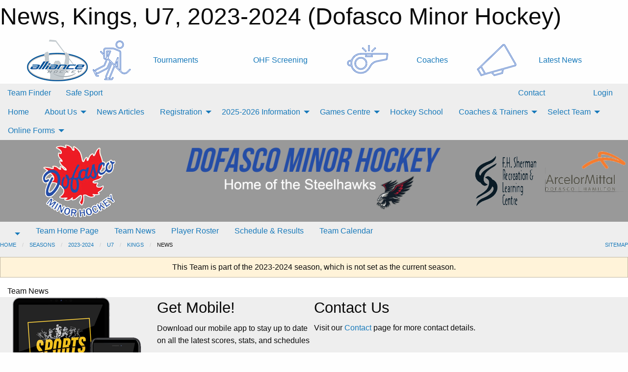

--- FILE ---
content_type: text/html; charset=utf-8
request_url: https://dofascominorhockey.com/Teams/1174/Articles/
body_size: 9062
content:


<!DOCTYPE html>

<html class="no-js" lang="en">
<head><meta charset="utf-8" /><meta http-equiv="x-ua-compatible" content="ie=edge" /><meta name="viewport" content="width=device-width, initial-scale=1.0" /><link rel="preconnect" href="https://cdnjs.cloudflare.com" /><link rel="dns-prefetch" href="https://cdnjs.cloudflare.com" /><link rel="preconnect" href="https://fonts.gstatic.com" /><link rel="dns-prefetch" href="https://fonts.gstatic.com" /><title>
	2023-2024 > U7 > Kings > News (Dofasco Minor Hockey)
</title><link rel="stylesheet" href="https://fonts.googleapis.com/css2?family=Oswald&amp;family=Roboto&amp;family=Passion+One:wght@700&amp;display=swap" />

    <!-- Compressed CSS -->
    <link rel="stylesheet" href="https://cdnjs.cloudflare.com/ajax/libs/foundation/6.7.5/css/foundation.min.css" /><link rel="stylesheet" href="https://cdnjs.cloudflare.com/ajax/libs/motion-ui/2.0.3/motion-ui.css" />

    <!--load all styles -->
    
  <meta name="keywords" content="Sportsheadz,Sports,Website,Minor,Premium,Scheduling" /><meta name="description" content="dofascominorhockey.com powered by MBSportsWeb" />


<link rel="stylesheet" href="/assets/responsive/css/networks/alliance.min.css?v=2">
<link href='//fonts.googleapis.com/css?family=Yanone+Kaffeesatz:700|Open+Sans:800italic' rel='stylesheet' type='text/css'>

<style type="text/css" media="print">
    #alliance_banner {
        display: none;
    }
</style>

<style type="text/css">
 body { --D-color-rgb-primary: 237,27,36; --D-color-rgb-secondary: 36,77,166; --D-color-rgb-link: 237,27,36; --D-color-rgb-link-hover: 36,77,166; --D-color-rgb-content-link: 237,27,36; --D-color-rgb-content-link-hover: 36,77,166 }  body { --D-fonts-main: 'Roboto', sans-serif }  body { --D-fonts-headings: 'Oswald', sans-serif }  body { --D-fonts-bold: 'Passion One', cursive }  body { --D-wrapper-max-width: 1200px } @media screen and (min-width: 64em) {   { background-color: rgba(255,255,255,1.0) } }  .sitecontainer { background-color: rgba(238,238,238,1.0); }  .sitecontainer main .wrapper { background-color: rgba(255,255,255,1); }  .bottom-drawer .content { background-color: rgba(255,255,255,1); } #wid7 .row-masthead { background-color: rgba(153,153,153,1.0) }
</style>
<link href="/Domains/dofascominorhockey.com/favicon.ico" rel="shortcut icon" /><link href="/assets/responsive/css/public.min.css?v=2025.07.27" type="text/css" rel="stylesheet" media="screen" /><link href="/Utils/Styles.aspx?ParentType=Team&amp;ParentID=1174&amp;Mode=Responsive&amp;Version=2024.04.15.20.00.00" type="text/css" rel="stylesheet" media="screen" /><script>var clicky_site_ids = clicky_site_ids || []; clicky_site_ids.push(101381594); var clicky_custom = {};</script>
<script async src="//static.getclicky.com/js"></script>
<script async src="//static.getclicky.com/inc/javascript/video/youtube.js"></script>
</head>
<body>
    
    
  <h1 class="hidden">News, Kings, U7, 2023-2024 (Dofasco Minor Hockey)</h1>

    <form method="post" action="/Teams/1174/Articles/" id="frmMain">
<div class="aspNetHidden">
<input type="hidden" name="tlrk_ssm_TSSM" id="tlrk_ssm_TSSM" value="" />
<input type="hidden" name="tlrk_sm_TSM" id="tlrk_sm_TSM" value="" />
<input type="hidden" name="__EVENTTARGET" id="__EVENTTARGET" value="" />
<input type="hidden" name="__EVENTARGUMENT" id="__EVENTARGUMENT" value="" />
<input type="hidden" name="__VIEWSTATE" id="__VIEWSTATE" value="QmTQarguituG8nG0Fx90/kCaZh08dHy32aVVIO9dyX+zrUKvbilb5rl5cTzpEpu3Jf7yI83+LaHLmpcLmIsmBfGy7x3Hw0pdjvWI2qt0pfcTB9k1COPGg2oKhHajQwRy/Yd4jyB/[base64]/zEHCUz5AEKPWfq+a9N452hk+WQDRmLreAew==" />
</div>

<script type="text/javascript">
//<![CDATA[
var theForm = document.forms['frmMain'];
if (!theForm) {
    theForm = document.frmMain;
}
function __doPostBack(eventTarget, eventArgument) {
    if (!theForm.onsubmit || (theForm.onsubmit() != false)) {
        theForm.__EVENTTARGET.value = eventTarget;
        theForm.__EVENTARGUMENT.value = eventArgument;
        theForm.submit();
    }
}
//]]>
</script>


<script src="/WebResource.axd?d=pynGkmcFUV13He1Qd6_TZFXEi1ezuxmPgbGPhP2xytmV1gPofN175FYxKF1dLIgBDJI21VWL_5oi09wlACYePw2&amp;t=638901397900000000" type="text/javascript"></script>


<script src="https://ajax.aspnetcdn.com/ajax/4.5.2/1/MicrosoftAjax.js" type="text/javascript"></script>
<script src="https://ajax.aspnetcdn.com/ajax/4.5.2/1/MicrosoftAjaxWebForms.js" type="text/javascript"></script>
<script src="/assets/core/js/web/web.min.js?v=2025.07.27" type="text/javascript"></script>
<script src="https://d2i2wahzwrm1n5.cloudfront.net/ajaxz/2025.2.609/Common/Core.js" type="text/javascript"></script>
<script src="https://d2i2wahzwrm1n5.cloudfront.net/ajaxz/2025.2.609/Ajax/Ajax.js" type="text/javascript"></script>
<div class="aspNetHidden">

	<input type="hidden" name="__VIEWSTATEGENERATOR" id="__VIEWSTATEGENERATOR" value="CA0B0334" />
	<input type="hidden" name="__EVENTVALIDATION" id="__EVENTVALIDATION" value="DBSKexX44NLkHSLWRiY5DmcU/2RPrgIoPoXi9X8CM3vcOAyhgIYmfeZ2O9TqqA2nDFnIppXDLFEtkXi7FmLUyA0xwV/RVtwDmGtpza3Teteq9OW/lpXKhXkMRzetvimU" />
</div>
        <script type="text/javascript">
//<![CDATA[
Sys.WebForms.PageRequestManager._initialize('ctl00$tlrk_sm', 'frmMain', ['tctl00$tlrk_ramSU','tlrk_ramSU'], [], [], 90, 'ctl00');
//]]>
</script>

        <!-- 2025.2.609.462 --><div id="tlrk_ramSU">
	<span id="tlrk_ram" style="display:none;"></span>
</div>
        




<div id="alliance_banner" style="position:relative; z-index: 1000;">
    <div class="grid-container">
        <div class="grid-x align-middle">
            <div class="cell shrink">
                <a href="http://www.alliancehockey.com/" target="_blank" title="Link to ALLIANCE HOCKEY Website" rel="noopener">
                    <img src="//mbswcdn.com/img/networks/alliance/top-bar/logo.png" class="alliance-logo" alt="ALLIANCE Logo" />
                </a>
            </div>
            <div class="cell auto text-center hide-for-large">
                <button class="dropdown button hollow secondary" style="margin: 0;" type="button" data-open="alliance_network_modal">ALLIANCE HOCKEY Digital Network</button>
            </div>
            <div class="cell auto show-for-large">
                <div class="grid-x align-middle align-justify alliance-links">
                    <div class="cell auto alliance-hover alliance-link text-center"><a class="" href="https://alliancehockey.com/Tournament-Listings/?utm_source=Alliance_Network&utm_medium=rss&utm_campaign=News" target="_blank" rel="noopener" title="Tournaments"><div class="grid-x align-middle"><div class="cell shrink icon"><img src="https://alliancehockey.com/public/images/common/galleries/Other Hockey Logos/Digital Network/tournamentsb.png" alt="Icon for Tournaments" /></div><div class="cell auto text-center">Tournaments</div></div></a></div><div class="cell auto alliance-hover alliance-link text-center"><a class="" href="https://ohf.on.ca/risk-management/ohf-vulnerable-sector-checks/?utm_source=Alliance_Network&utm_medium=rss&utm_campaign=OHF-SCREENING" target="_blank" rel="noopener" title="OHF Screening"><div class="grid-x align-middle"><div class="cell auto text-center">OHF Screening</div></div></a></div><div class="cell auto alliance-hover alliance-link text-center"><a class="" href="https://alliancehockey.com/Pages/6287/COACHES/?utm_source=Alliance_Network&utm_medium=rss&utm_campaign=Coaches" target="_blank" rel="noopener" title="Coaches"><div class="grid-x align-middle"><div class="cell shrink icon"><img src="https://alliancehockey.com/public/images/common/galleries/Other Hockey Logos/Digital Network/coachesb.png" alt="Icon for Coaches" /></div><div class="cell auto text-center">Coaches</div></div></a></div><div class="cell auto alliance-hover alliance-link text-center"><a class="" href="https://alliancehockey.com/Articles/?utm_source=Alliance_Network&utm_medium=rss&utm_campaign=News" target="_blank" rel="noopener" title="Latest News"><div class="grid-x align-middle"><div class="cell shrink icon"><img src="https://alliancehockey.com/public/images/common/galleries/Other Hockey Logos/Digital Network/newsb.png" alt="Icon for Latest News" /></div><div class="cell auto text-center">Latest News</div></div></a></div>
                </div>
            </div>
            <div class="cell shrink">
                <div class="grid-x small-up-4 large-up-2 text-center social-icons">
                    <div class="cell shrink"><a href="https://www.facebook.com/114981545258512" target="_blank" rel="noopener"><i class="fab fa-facebook-square" title="ALLIANCE Facebook Page"></i></a></div>
                    <div class="cell shrink"><a href="https://twitter.com/ALLIANCE_Hockey" target="_blank" rel="noopener"><i class="fab fa-square-x-twitter" title="ALLIANCE Twitter Account"></i></a></div>
                    <div class="cell shrink"><a href="https://www.youtube.com/@alliancehockey9365" target="_blank" rel="noopener"><i class="fab fa-youtube-square" title="ALLIANCE YouTube Channel"></i></a></div>
                    <div class="cell shrink"><a href="https://instagram.com/alliance_hockey" target="_blank" rel="noopener"><i class="fab fa-instagram-square" title="ALLIANCE Instagram Page"></i></a></div>
                </div>
            </div>
        </div>
    </div>
    <div class="large reveal" id="alliance_network_modal" data-reveal data-v-offset="0">
        <h3 class="h3">
            <img src="//mbswcdn.com/img/networks/alliance/top-bar/logo.png" class="alliance-logo" alt="ALLIANCE Logo" />
            ALLIANCE HOCKEY Digital Network
        </h3>
        <div class="stacked-for-small button-group hollow secondary expanded"><a class=" button modal-link" href="https://alliancehockey.com/Tournament-Listings/?utm_source=Alliance_Network&utm_medium=rss&utm_campaign=News" target="_blank" rel="noopener" title="Tournaments"><img src="https://alliancehockey.com/public/images/common/galleries/Other Hockey Logos/Digital Network/tournamentsb.png" alt="Icon for Tournaments" />Tournaments</a><a class=" no-img button modal-link" href="https://ohf.on.ca/risk-management/ohf-vulnerable-sector-checks/?utm_source=Alliance_Network&utm_medium=rss&utm_campaign=OHF-SCREENING" target="_blank" rel="noopener" title="OHF Screening">OHF Screening</a><a class=" button modal-link" href="https://alliancehockey.com/Pages/6287/COACHES/?utm_source=Alliance_Network&utm_medium=rss&utm_campaign=Coaches" target="_blank" rel="noopener" title="Coaches"><img src="https://alliancehockey.com/public/images/common/galleries/Other Hockey Logos/Digital Network/coachesb.png" alt="Icon for Coaches" />Coaches</a><a class=" button modal-link" href="https://alliancehockey.com/Articles/?utm_source=Alliance_Network&utm_medium=rss&utm_campaign=News" target="_blank" rel="noopener" title="Latest News"><img src="https://alliancehockey.com/public/images/common/galleries/Other Hockey Logos/Digital Network/newsb.png" alt="Icon for Latest News" />Latest News</a></div>
        <button class="close-button" data-close aria-label="Close modal" type="button">
            <span aria-hidden="true">&times;</span>
        </button>
    </div>
</div>





        
  <div class="sitecontainer"><div id="row4" class="row-outer  not-editable"><div class="row-inner"><div id="wid5"><div class="outer-top-bar"><div class="wrapper row-top-bar"><div class="grid-x grid-padding-x align-middle"><div class="cell shrink show-for-small-only"><div class="cell small-6" data-responsive-toggle="top_bar_links" data-hide-for="medium"><button title="Toggle Top Bar Links" class="menu-icon" type="button" data-toggle></button></div></div><div class="cell shrink"><a href="/Seasons/Current/">Team Finder</a></div><div class="cell shrink"><a href="/SafeSport/">Safe Sport</a></div><div class="cell shrink"><div class="grid-x grid-margin-x"><div class="cell auto"><a href="https://www.facebook.com/groups/1059940021592858" target="_blank" rel="noopener"><i class="fab fa-facebook" title="Facebook"></i></a></div><div class="cell auto"><a href="https://twitter.com/fhshermanrec?lang=en" target="_blank" rel="noopener"><i class="fab fa-x-twitter" title="Twitter"></i></a></div><div class="cell auto"><a href="https://www.instagram.com/DMHL.Hockey" target="_blank" rel="noopener"><i class="fab fa-instagram" title="Instagram"></i></a></div></div></div><div class="cell auto show-for-medium"><ul class="menu align-right"><li><a href="/Contact/"><i class="fas fa-address-book" title="Contacts"></i>&nbsp;Contact</a></li><li><a href="/Search/"><i class="fas fa-search" title="Search"></i><span class="hide-for-medium">&nbsp;Search</span></a></li></ul></div><div class="cell auto medium-shrink text-right"><ul class="dropdown menu align-right" data-dropdown-menu><li><a href="/Account/Login/?ReturnUrl=%2fTeams%2f1174%2fArticles%2f" rel="nofollow"><i class="fas fa-sign-in-alt"></i>&nbsp;Login</a></li></ul></div></div><div id="top_bar_links" class="hide-for-medium" style="display:none;"><ul class="vertical menu"><li><a href="/Contact/"><i class="fas fa-address-book" title="Contacts"></i>&nbsp;Contact</a></li><li><a href="/Search/"><i class="fas fa-search" title="Search"></i><span class="hide-for-medium">&nbsp;Search</span></a></li></ul></div></div></div>
</div></div></div><header id="header" class="hide-for-print"><div id="row10" class="row-outer  not-editable"><div class="row-inner wrapper"><div id="wid11">
</div></div></div><div id="row6" class="row-outer  not-editable"><div class="row-inner wrapper"><div id="wid8">
        <div class="cMain_ctl14-row-menu row-menu org-menu">
            
            <div class="grid-x align-middle">
                
                <nav class="cell auto">
                    <div class="title-bar" data-responsive-toggle="cMain_ctl14_menu" data-hide-for="large">
                        <div class="title-bar-left">
                            
                            <ul class="horizontal menu">
                                
                                <li><a href="/">Home</a></li>
                                
                                <li><a href="/Seasons/Current/">Team Finder</a></li>
                                
                            </ul>
                            
                        </div>
                        <div class="title-bar-right">
                            <div class="title-bar-title" data-toggle="cMain_ctl14_menu">Organization Menu&nbsp;<i class="fas fa-bars"></i></div>
                        </div>
                    </div>
                    <ul id="cMain_ctl14_menu" style="display: none;" class="vertical large-horizontal menu " data-responsive-menu="drilldown large-dropdown" data-back-button='<li class="js-drilldown-back"><a class="sh-menu-back"></a></li>'>
                        <li class="hover-nonfunction"><a href="/">Home</a></li><li class="hover-nonfunction"><a>About Us</a><ul class="menu vertical nested"><li class="hover-nonfunction"><a href="/Staff/1003/">Executive &amp; Staff</a></li><li class="hover-nonfunction"><a href="/Contact/1005/">Contact Us</a></li><li class="hover-nonfunction"><a href="https://dofascorecpark.arcelormittal.com/" target="_blank" rel="noopener"><i class="fa fa-external-link-alt"></i>Dofasco Rec Park</a></li><li class="hover-nonfunction"><a>Policies</a><ul class="menu vertical nested"><li class="hover-nonfunction"><a href="/Public/Documents/DMHL_CONSTITUTION_-_2019-20.pdf" target="_blank" rel="noopener"><i class="fa fa-file-pdf"></i>Constitution &amp; Bylaws</a></li><li class="hover-nonfunction"><a href="https://dofascorecpark.arcelormittal.com/wp-content/uploads/2023/10/Final-Zero-Tolerance-of-Violence-Code-of-Behaviour.pdf" target="_blank" rel="noopener"><i class="fa fa-external-link-alt"></i>Zero Tolerance</a></li></ul></li></ul></li><li class="hover-nonfunction"><a href="/Articles/">News Articles</a></li><li class="hover-nonfunction highlight"><a>Registration</a><ul class="menu vertical nested"><li class="hover-nonfunction"><a href="/Pages/2816/Registration_2025-2026/">Registration 2025-2026</a></li><li class="hover-nonfunction"><a href="/Pages/2815/Registration_FAQ/">Registration FAQ</a></li><li class="hover-nonfunction"><a href="https://spordle.atlassian.net/wiki/spaces/HCR/pages/1946025985/HCR+Site+-+Register+to+play" target="_blank" rel="noopener"><i class="fa fa-external-link-alt"></i>Registration Help Videos</a></li></ul></li><li class="hover-nonfunction"><a>2025-2026 Information</a><ul class="menu vertical nested"><li class="hover-nonfunction"><a href="/Pages/2513/Respect_In_Sport_-_Parent/">Respect In Sport - Parent</a></li><li class="hover-nonfunction"><a href="/Pages/2516/Waivers/">Waivers</a></li><li class="hover-nonfunction"><a href="/Pages/2396/Season_FAQ/">Season FAQ</a></li><li class="hover-nonfunction"><a href="/Pages/2403/Important_Dates/">Important Dates</a></li><li class="hover-nonfunction"><a href="/Pages/2399/Division_Ice_Times/">Division Ice Times</a></li><li class="hover-nonfunction"><a href="/Pages/2411/House_League_Evaluation_Schedule/">House League Evaluation Schedule</a></li><li class="hover-nonfunction"><a href="/Pages/2409/Photo_Day/">Photo Day</a></li><li class="hover-nonfunction"><a href="/Pages/2406/Super_Saturday_and_City_Playdowns/">Super Saturday &amp; City Playdowns</a></li><li class="hover-nonfunction"><a href="/Pages/2402/U7_Information/">U7 Information</a></li><li class="hover-nonfunction"><a href="/Pages/2397/Parent_Information/">Parent Information</a></li></ul></li><li class="hover-nonfunction"><a>Games Centre</a><ul class="menu vertical nested"><li class="hover-nonfunction"><a href="/Schedule/">Schedule &amp; Results</a></li><li class="hover-nonfunction"><a href="/Calendar/">Organization Calendar</a></li></ul></li><li class="hover-nonfunction"><a href="/Pages/1430/Hockey_School/">Hockey School</a></li><li class="hover-nonfunction highlight"><a>Coaches &amp; Trainers</a><ul class="menu vertical nested"><li class="hover-nonfunction"><a href="/Pages/2220/Coach_Information/">Coach Information</a></li><li class="hover-nonfunction"><a href="https://forms.gle/aP4t63yqqAfHztRY9" target="_blank" rel="noopener"><i class="fa fa-external-link-alt"></i>Coach and Trainer Application Form</a></li><li class="hover-nonfunction"><a href="/Pages/2733/Vulnerable_Sector_Checks/">Vulnerable Sector Checks</a></li><li class="hover-nonfunction"><a href="https://ohf.on.ca/media/ofonwcwe/ohf-letter-requesting-vulnerable-sector-check.pdf" target="_blank" rel="noopener"><i class="fa fa-external-link-alt"></i>OHF VSC Request Letter</a></li><li class="hover-nonfunction"><a>Links and Resources</a><ul class="menu vertical nested"><li class="hover-nonfunction"><a href="https://alliancehockey.com/Pages/1073/HTCP_Level_1_General_Information/" target="_blank" rel="noopener"><i class="fa fa-external-link-alt"></i>Trainer HTCP Level 1 Information</a></li><li class="hover-nonfunction"><a href="https://www.hockeycanada.ca/en-ca/hockey-programs/drill-hub" target="_blank" rel="noopener"><i class="fa fa-external-link-alt"></i>Hockey Canada Drill Hub</a></li><li class="hover-nonfunction"><a href="/Public/Documents/Coach_Drill_Pad.pdf" target="_blank" rel="noopener"><i class="fa fa-file-pdf"></i>Coach Drill Pad</a></li><li class="hover-nonfunction"><a href="https://docs.google.com/document/d/1cLmnqjjO2_GHLL-9o07b3_xnkt5LjENyJiBOiLiHPRY/edit?tab=t.0" target="_blank" rel="noopener"><i class="fa fa-external-link-alt"></i>Important Coach Reminders</a></li><li class="hover-nonfunction"><a href="https://cdn.hockeycanada.ca/hockey-canada/Hockey-Programs/Safety/Downloads/dressing-room-policy-e.pdf" target="_blank" rel="noopener"><i class="fa fa-external-link-alt"></i>Dressing Room Policy</a></li><li class="hover-nonfunction"><a href="https://alliancehockey.com/Public/Documents/Forms/2024_injury_report_hockeycanada_alliance_e.pdf" target="_blank" rel="noopener"><i class="fa fa-external-link-alt"></i>Injury Report Form</a></li><li class="hover-nonfunction"><a href="https://www.ohf.on.ca/media/phnbtt20/2025-26-minor-hockey-minimum-suspension-list-final.pdf" target="_blank" rel="noopener"><i class="fa fa-external-link-alt"></i>OHF Suspension List</a></li></ul></li></ul></li><li class="hover-nonfunction"><a>Select Team</a><ul class="menu vertical nested"><li class="hover-nonfunction"><a href="/Pages/1388/Select_Information/">Select Information</a></li><li class="hover-nonfunction"><a href="/Pages/1389/Select_Coaches/">Select Coaches</a></li></ul></li><li class="hover-nonfunction"><a>Online Forms</a><ul class="menu vertical nested"><li class="hover-nonfunction"><a href="/Public/Documents/Offence_Declaration_Form.pdf" target="_blank" rel="noopener"><i class="fa fa-file-pdf"></i>Vulnerable Sector Declaration Form</a></li></ul></li>
                    </ul>
                </nav>
            </div>
            
        </div>
        </div><div id="wid7"><div class="cMain_ctl17-row-masthead row-masthead"><div class="grid-x align-middle text-center">
<div class="cell small-3">
<a href="/"><img class="contained-image" src="/domains/dofascominorhockey.com/logo.png" alt="Main Logo" /></a>
</div>
<div class="cell small-6">
<img class="contained-image" src="/domains/dofascominorhockey.com/dofascotext_(1).png" alt="Banner Image" />
</div>
<div class="cell small-3">
<img class="contained-image" alt="logo.png" src="/domains/dofascominorhockey.com/arcfh.png" />
</div>
</div></div>
</div><div id="wid9">
<div class="cMain_ctl20-row-menu row-menu">
    <div class="grid-x align-middle">
        
        <div class="cell shrink show-for-large">
            <button class="dropdown button clear" style="margin: 0;" type="button" data-toggle="cMain_ctl20_league_dropdown"></button>
        </div>
        
        <nav class="cell auto">
            <div class="title-bar" data-responsive-toggle="cMain_ctl20_menu" data-hide-for="large">
                <div class="title-bar-left flex-child-shrink">
                    <div class="grid-x align-middle">
                        
                        <div class="cell shrink">
                            <button class="dropdown button clear" style="margin: 0;" type="button" data-open="cMain_ctl20_league_modal"></button>
                        </div>
                        
                    </div>
                </div>
                <div class="title-bar-right flex-child-grow">
                    <div class="grid-x align-middle">
                        <div class="cell auto"></div>
                        
                        <div class="cell shrink">
                            <div class="title-bar-title" data-toggle="cMain_ctl20_menu">Kings Menu&nbsp;<i class="fas fa-bars"></i></div>
                        </div>
                    </div>
                </div>
            </div>
            <ul id="cMain_ctl20_menu" style="display: none;" class="vertical large-horizontal menu " data-responsive-menu="drilldown large-dropdown" data-back-button='<li class="js-drilldown-back"><a class="sh-menu-back"></a></li>'>
                <li><a href="/Teams/1174/">Team Home Page</a></li><li><a href="/Teams/1174/Articles/">Team News</a></li><li><a href="/Teams/1174/Players/">Player Roster</a></li><li><a href="/Teams/1174/Schedule/">Schedule & Results</a></li><li><a href="/Teams/1174/Calendar/">Team Calendar</a></li>
            </ul>
        </nav>
        
    </div>
    
    <div class="dropdown-pane" id="cMain_ctl20_league_dropdown" data-dropdown data-close-on-click="true" style="width: 600px;">
        <div class="grid-x grid-padding-x grid-padding-y">
            <div class="cell medium-5">
                <ul class="menu vertical">
                    <li><a href="/Leagues/1172/">League Home Page</a></li><li><a href="/Leagues/1172/Articles/">League News</a></li><li><a href="/Leagues/1172/Schedule/">Schedule & Results</a></li><li><a href="/Leagues/1172/Standings/">League Standings</a></li><li><a href="/Leagues/1172/Calendar/">League Calendar</a></li>
                </ul>
            </div>
            <div class="cell medium-7">
            
                <h5 class="h5">Team Websites</h5>
                <hr />
                <div class="grid-x text-center small-up-2 site-list">
                    
                    <div class="cell"><a href="/Teams/1173/">Jets</a></div>
                    
                    <div class="cell current">Kings</div>
                    
                    <div class="cell"><a href="/Teams/1175/">Oilers</a></div>
                    
                    <div class="cell"><a href="/Teams/1176/">Stars</a></div>
                    
                </div>
            
            </div>
        </div>
    </div>
    <div class="large reveal cMain_ctl20-row-menu-reveal row-menu-reveal" id="cMain_ctl20_league_modal" data-reveal>
        <h3 class="h3">U7</h3>
        <hr />
        <div class="grid-x grid-padding-x grid-padding-y">
            <div class="cell medium-5">
                <ul class="menu vertical">
                    <li><a href="/Leagues/1172/">League Home Page</a></li><li><a href="/Leagues/1172/Articles/">League News</a></li><li><a href="/Leagues/1172/Schedule/">Schedule & Results</a></li><li><a href="/Leagues/1172/Standings/">League Standings</a></li><li><a href="/Leagues/1172/Calendar/">League Calendar</a></li>
                </ul>
            </div>
            <div class="cell medium-7">
            
                <h5 class="h5">Team Websites</h5>
                <hr />
                <div class="grid-x text-center small-up-2 site-list">
                    
                    <div class="cell"><a href="/Teams/1173/">Jets</a></div>
                    
                    <div class="cell current">Kings</div>
                    
                    <div class="cell"><a href="/Teams/1175/">Oilers</a></div>
                    
                    <div class="cell"><a href="/Teams/1176/">Stars</a></div>
                    
                </div>
            
            </div>
        </div>
        <button class="close-button" data-close aria-label="Close modal" type="button">
            <span aria-hidden="true">&times;</span>
        </button>
    </div>
    
</div>
</div></div></div><div id="row12" class="row-outer  not-editable"><div class="row-inner wrapper"><div id="wid13">
<div class="cMain_ctl25-row-breadcrumb row-breadcrumb">
    <div class="grid-x"><div class="cell auto"><nav aria-label="You are here:" role="navigation"><ul class="breadcrumbs"><li><a href="/" title="Main Home Page">Home</a></li><li><a href="/Seasons/" title="List of seasons">Seasons</a></li><li><a href="/Seasons/1171/" title="Season details for 2023-2024">2023-2024</a></li><li><a href="/Leagues/1172/" title="U7 Home Page">U7</a></li><li><a href="/Teams/1174/" title="Kings Home Page">Kings</a></li><li>News</li></ul></nav></div><div class="cell shrink"><ul class="breadcrumbs"><li><a href="/Sitemap/" title="Go to the sitemap page for this website"><i class="fas fa-sitemap"></i><span class="show-for-large">&nbsp;Sitemap</span></a></li></ul></div></div>
</div>
</div></div></div></header><main id="main"><div class="wrapper"><div id="row19" class="row-outer"><div class="row-inner"><div id="wid20"></div></div></div><div id="row14" class="row-outer  not-editable"><div class="row-inner"><div id="wid15">
<div class="cMain_ctl37-outer widget">
    <div class="callout small warning text-center">This Team is part of the 2023-2024 season, which is not set as the current season.</div>
</div>
</div></div></div><div id="row23" class="row-outer"><div class="row-inner"><div id="wid24"></div></div></div><div id="row1" class="row-outer"><div class="row-inner"><div class="grid-x grid-padding-x"><div id="row1col2" class="cell small-12 medium-12 large-12 "><div id="wid3">
<div class="cMain_ctl49-outer widget">
    <div class="mod"><div class="modTitle">Team News</div><div class="carousel-row-wrapper"><div class="grid-x small-up-1 medium-up-2 large-up-3 carousel-row news always-show grid-list"></div></div></div>
</div>
</div></div></div></div></div><div id="row21" class="row-outer"><div class="row-inner"><div id="wid22"></div></div></div></div></main><footer id="footer" class="hide-for-print"><div id="row16" class="row-outer  not-editable"><div class="row-inner wrapper"><div id="wid17">
    <div class="cMain_ctl63-row-footer row-footer">
        <div class="grid-x"><div class="cell medium-6"><div class="sportsheadz"><div class="grid-x"><div class="cell small-6 text-center sh-logo"><a href="/Teams/1174/App/" rel="noopener" title="More information about the Sportsheadz App"><img src="https://mbswcdn.com/img/sportsheadz/go-mobile.png" alt="Sportsheadz Go Mobile!" /></a></div><div class="cell small-6"><h3>Get Mobile!</h3><p>Download our mobile app to stay up to date on all the latest scores, stats, and schedules</p><div class="app-store-links"><div class="cell"><a href="/Teams/1174/App/" rel="noopener" title="More information about the Sportsheadz App"><img src="https://mbswcdn.com/img/sportsheadz/appstorebadge-300x102.png" alt="Apple App Store" /></a></div><div class="cell"><a href="/Teams/1174/App/" rel="noopener" title="More information about the Sportsheadz App"><img src="https://mbswcdn.com/img/sportsheadz/google-play-badge-1-300x92.png" alt="Google Play Store" /></a></div></div></div></div></div></div><div class="cell medium-6"><div class="contact"><h3>Contact Us</h3>Visit our <a href="/Contact">Contact</a> page for more contact details.</div></div></div><div class="grid-x grid-padding-x grid-padding-y align-middle text-center"><div class="cell small-12"><div class="org"><span></span></div><div class="site"><span>2023-2024 U7 - Kings</span></div></div></div>
    </div>
</div><div id="wid18">

<div class="cMain_ctl66-outer">
    <div class="row-footer-terms">
        <div class="grid-x grid-padding-x grid-padding-y">
            <div class="cell">
                <ul class="menu align-center">
                    <li><a href="https://mail.mbsportsweb.ca/" rel="nofollow">Webmail</a></li>
                    <li id="cMain_ctl66_li_safesport"><a href="/SafeSport/">Safe Sport</a></li>
                    <li><a href="/Privacy-Policy/">Privacy Policy</a></li>
                    <li><a href="/Terms-Of-Use/">Terms of Use</a></li>
                    <li><a href="/Help/">Website Help</a></li>
                    <li><a href="/Sitemap/">Sitemap</a></li>
                    <li><a href="/Contact/">Contact</a></li>
                    <li><a href="/Subscribe/">Subscribe</a></li>
                </ul>
            </div>
        </div>
    </div>
</div>
</div></div></div></footer></div>
  
  
  

        
        
        <input type="hidden" name="ctl00$hfCmd" id="hfCmd" />
        <script type="text/javascript">
            //<![CDATA[
            function get_HFID() { return "hfCmd"; }
            function toggleBio(eLink, eBio) { if (document.getElementById(eBio).style.display == 'none') { document.getElementById(eLink).innerHTML = 'Hide Bio'; document.getElementById(eBio).style.display = 'block'; } else { document.getElementById(eLink).innerHTML = 'Show Bio'; document.getElementById(eBio).style.display = 'none'; } }
            function get_WinHeight() { var h = (typeof window.innerHeight != 'undefined' ? window.innerHeight : document.body.offsetHeight); return h; }
            function get_WinWidth() { var w = (typeof window.innerWidth != 'undefined' ? window.innerWidth : document.body.offsetWidth); return w; }
            function StopPropagation(e) { e.cancelBubble = true; if (e.stopPropagation) { e.stopPropagation(); } }
            function set_cmd(n) { var t = $get(get_HFID()); t.value = n, __doPostBack(get_HFID(), "") }
            function set_cookie(n, t, i) { var r = new Date; r.setDate(r.getDate() + i), document.cookie = n + "=" + escape(t) + ";expires=" + r.toUTCString() + ";path=/;SameSite=Strict"; }
            function get_cookie(n) { var t, i; if (document.cookie.length > 0) { t = document.cookie.indexOf(n + "="); if (t != -1) return t = t + n.length + 1, i = document.cookie.indexOf(";", t), i == -1 && (i = document.cookie.length), unescape(document.cookie.substring(t, i)) } return "" }
            function Track(goal_name) { if (typeof (clicky) != "undefined") { clicky.goal(goal_name); } }
                //]]>
        </script>
    

<script type="text/javascript">
//<![CDATA[
window.__TsmHiddenField = $get('tlrk_sm_TSM');Sys.Application.add_init(function() {
    $create(Telerik.Web.UI.RadAjaxManager, {"_updatePanels":"","ajaxSettings":[],"clientEvents":{OnRequestStart:"",OnResponseEnd:""},"defaultLoadingPanelID":"","enableAJAX":true,"enableHistory":false,"links":[],"styles":[],"uniqueID":"ctl00$tlrk_ram","updatePanelsRenderMode":0}, null, null, $get("tlrk_ram"));
});
//]]>
</script>
</form>

    <script src="https://cdnjs.cloudflare.com/ajax/libs/jquery/3.6.0/jquery.min.js"></script>
    <script src="https://cdnjs.cloudflare.com/ajax/libs/what-input/5.2.12/what-input.min.js"></script>
    <!-- Compressed JavaScript -->
    <script src="https://cdnjs.cloudflare.com/ajax/libs/foundation/6.7.5/js/foundation.min.js"></script>
    <!-- Slick Carousel Compressed JavaScript -->
    <script src="/assets/responsive/js/slick.min.js?v=2025.07.27"></script>

    <script>
        $(document).foundation();

        $(".sh-menu-back").each(function () {
            var backTxt = $(this).parent().closest(".is-drilldown-submenu-parent").find("> a").text();
            $(this).text(backTxt);
        });

        $(".hover-nonfunction").on("mouseenter", function () { $(this).addClass("hover"); });
        $(".hover-nonfunction").on("mouseleave", function () { $(this).removeClass("hover"); });
        $(".hover-function").on("mouseenter touchstart", function () { $(this).addClass("hover"); setTimeout(function () { $(".hover-function.hover .hover-function-links").css("pointer-events", "auto"); }, 100); });
        $(".hover-function").on("mouseleave touchmove", function () { $(".hover-function.hover .hover-function-links").css("pointer-events", "none"); $(this).removeClass("hover"); });

        function filteritems(containerid, item_css, css_to_show) {
            if (css_to_show == "") {
                $("#" + containerid + " ." + item_css).fadeIn();
            } else {
                $("#" + containerid + " ." + item_css).hide();
                $("#" + containerid + " ." + item_css + "." + css_to_show).fadeIn();
            }
        }

    </script>

    

    <script type="text/javascript">
 var alt_title = $("h1.hidden").html(); if(alt_title != "") { clicky_custom.title = alt_title; }
</script>


    

<script defer src="https://static.cloudflareinsights.com/beacon.min.js/vcd15cbe7772f49c399c6a5babf22c1241717689176015" integrity="sha512-ZpsOmlRQV6y907TI0dKBHq9Md29nnaEIPlkf84rnaERnq6zvWvPUqr2ft8M1aS28oN72PdrCzSjY4U6VaAw1EQ==" data-cf-beacon='{"version":"2024.11.0","token":"d8929a6a566c4047ada91851a625c3c6","r":1,"server_timing":{"name":{"cfCacheStatus":true,"cfEdge":true,"cfExtPri":true,"cfL4":true,"cfOrigin":true,"cfSpeedBrain":true},"location_startswith":null}}' crossorigin="anonymous"></script>
</body>
</html>
